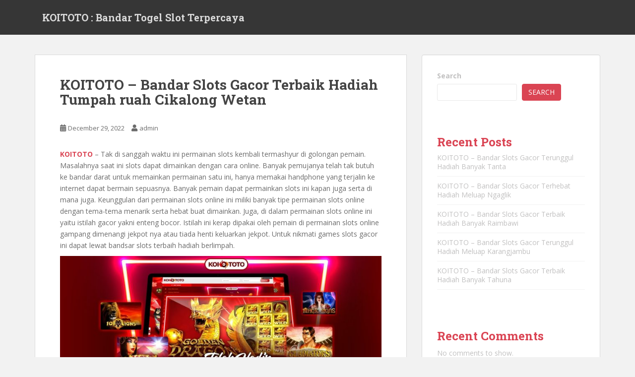

--- FILE ---
content_type: text/html; charset=UTF-8
request_url: https://qwestrecords.com/koitoto-bandar-slots-gacor-terbaik-hadiah-tumpah-ruah-cikalong-wetan/
body_size: 15802
content:
<!doctype html>
<!--[if !IE]>
<html class="no-js non-ie" lang="en-US"> <![endif]-->
<!--[if IE 7 ]>
<html class="no-js ie7" lang="en-US"> <![endif]-->
<!--[if IE 8 ]>
<html class="no-js ie8" lang="en-US"> <![endif]-->
<!--[if IE 9 ]>
<html class="no-js ie9" lang="en-US"> <![endif]-->
<!--[if gt IE 9]><!-->
<html class="no-js" lang="en-US"> <!--<![endif]-->
<head>
<meta charset="UTF-8">
<meta name="viewport" content="width=device-width, initial-scale=1">
<meta name="theme-color" content="">
<link rel="profile" href="https://gmpg.org/xfn/11">

    <style>
        #wpadminbar #wp-admin-bar-p404_free_top_button .ab-icon:before {
            content: "\f103";
            color:red;
            top: 2px;
        }
    </style>
    <meta name='robots' content='index, follow, max-image-preview:large, max-snippet:-1, max-video-preview:-1' />

	<!-- This site is optimized with the Yoast SEO plugin v22.8 - https://yoast.com/wordpress/plugins/seo/ -->
	<title>KOITOTO - Bandar Slots Gacor Terbaik Hadiah Tumpah ruah Cikalong Wetan - KOITOTO : Bandar Togel Slot Terpercaya</title>
	<link rel="canonical" href="https://qwestrecords.com/koitoto-bandar-slots-gacor-terbaik-hadiah-tumpah-ruah-cikalong-wetan/" />
	<meta property="og:locale" content="en_US" />
	<meta property="og:type" content="article" />
	<meta property="og:title" content="KOITOTO - Bandar Slots Gacor Terbaik Hadiah Tumpah ruah Cikalong Wetan - KOITOTO : Bandar Togel Slot Terpercaya" />
	<meta property="og:description" content="KOITOTO &#8211; Tak di sanggah waktu ini permainan slots kembali termashyur di golongan pemain. Masalahnya saat ini slots dapat dimainkan dengan cara online. Banyak pemujanya telah tak butuh ke bandar darat untuk memainkan permainan satu ini, hanya memakai handphone yang terjalin ke internet dapat bermain sepuasnya. Banyak pemain dapat permainkan slots ini kapan juga serta [&hellip;]" />
	<meta property="og:url" content="https://qwestrecords.com/koitoto-bandar-slots-gacor-terbaik-hadiah-tumpah-ruah-cikalong-wetan/" />
	<meta property="og:site_name" content="KOITOTO : Bandar Togel Slot Terpercaya" />
	<meta property="article:published_time" content="2022-12-29T01:56:56+00:00" />
	<meta property="og:image" content="http://qwestrecords.com/wp-content/uploads/2022/12/1-1024x585.jpg" />
	<meta name="author" content="admin" />
	<meta name="twitter:card" content="summary_large_image" />
	<meta name="twitter:label1" content="Written by" />
	<meta name="twitter:data1" content="admin" />
	<meta name="twitter:label2" content="Est. reading time" />
	<meta name="twitter:data2" content="10 minutes" />
	<script type="application/ld+json" class="yoast-schema-graph">{"@context":"https://schema.org","@graph":[{"@type":"WebPage","@id":"https://qwestrecords.com/koitoto-bandar-slots-gacor-terbaik-hadiah-tumpah-ruah-cikalong-wetan/","url":"https://qwestrecords.com/koitoto-bandar-slots-gacor-terbaik-hadiah-tumpah-ruah-cikalong-wetan/","name":"KOITOTO - Bandar Slots Gacor Terbaik Hadiah Tumpah ruah Cikalong Wetan - KOITOTO : Bandar Togel Slot Terpercaya","isPartOf":{"@id":"https://qwestrecords.com/#website"},"primaryImageOfPage":{"@id":"https://qwestrecords.com/koitoto-bandar-slots-gacor-terbaik-hadiah-tumpah-ruah-cikalong-wetan/#primaryimage"},"image":{"@id":"https://qwestrecords.com/koitoto-bandar-slots-gacor-terbaik-hadiah-tumpah-ruah-cikalong-wetan/#primaryimage"},"thumbnailUrl":"http://qwestrecords.com/wp-content/uploads/2022/12/1-1024x585.jpg","datePublished":"2022-12-29T01:56:56+00:00","dateModified":"2022-12-29T01:56:56+00:00","author":{"@id":"https://qwestrecords.com/#/schema/person/018a4df47da452d698a91742455a1c9c"},"breadcrumb":{"@id":"https://qwestrecords.com/koitoto-bandar-slots-gacor-terbaik-hadiah-tumpah-ruah-cikalong-wetan/#breadcrumb"},"inLanguage":"en-US","potentialAction":[{"@type":"ReadAction","target":["https://qwestrecords.com/koitoto-bandar-slots-gacor-terbaik-hadiah-tumpah-ruah-cikalong-wetan/"]}]},{"@type":"ImageObject","inLanguage":"en-US","@id":"https://qwestrecords.com/koitoto-bandar-slots-gacor-terbaik-hadiah-tumpah-ruah-cikalong-wetan/#primaryimage","url":"http://qwestrecords.com/wp-content/uploads/2022/12/1-1024x585.jpg","contentUrl":"http://qwestrecords.com/wp-content/uploads/2022/12/1-1024x585.jpg"},{"@type":"BreadcrumbList","@id":"https://qwestrecords.com/koitoto-bandar-slots-gacor-terbaik-hadiah-tumpah-ruah-cikalong-wetan/#breadcrumb","itemListElement":[{"@type":"ListItem","position":1,"name":"Home","item":"https://qwestrecords.com/"},{"@type":"ListItem","position":2,"name":"KOITOTO &#8211; Bandar Slots Gacor Terbaik Hadiah Tumpah ruah Cikalong Wetan"}]},{"@type":"WebSite","@id":"https://qwestrecords.com/#website","url":"https://qwestrecords.com/","name":"KOITOTO : Bandar Togel Slot Terpercaya","description":"KOITOTO : Bandar Togel Slot Terpercaya","potentialAction":[{"@type":"SearchAction","target":{"@type":"EntryPoint","urlTemplate":"https://qwestrecords.com/?s={search_term_string}"},"query-input":"required name=search_term_string"}],"inLanguage":"en-US"},{"@type":"Person","@id":"https://qwestrecords.com/#/schema/person/018a4df47da452d698a91742455a1c9c","name":"admin","image":{"@type":"ImageObject","inLanguage":"en-US","@id":"https://qwestrecords.com/#/schema/person/image/","url":"https://secure.gravatar.com/avatar/974cc58baa12d120ac54754e3edef5e880760336f1fd1bb6595cb0c6f9aa1380?s=96&d=mm&r=g","contentUrl":"https://secure.gravatar.com/avatar/974cc58baa12d120ac54754e3edef5e880760336f1fd1bb6595cb0c6f9aa1380?s=96&d=mm&r=g","caption":"admin"},"sameAs":["http://qwestrecords.com"],"url":"https://qwestrecords.com/author/admin/"}]}</script>
	<!-- / Yoast SEO plugin. -->


<link rel='dns-prefetch' href='//fonts.googleapis.com' />
<link rel="alternate" type="application/rss+xml" title="KOITOTO : Bandar Togel Slot Terpercaya &raquo; Feed" href="https://qwestrecords.com/feed/" />
<link rel="alternate" type="application/rss+xml" title="KOITOTO : Bandar Togel Slot Terpercaya &raquo; Comments Feed" href="https://qwestrecords.com/comments/feed/" />
<link rel="alternate" type="application/rss+xml" title="KOITOTO : Bandar Togel Slot Terpercaya &raquo; KOITOTO &#8211; Bandar Slots Gacor Terbaik Hadiah Tumpah ruah Cikalong Wetan Comments Feed" href="https://qwestrecords.com/koitoto-bandar-slots-gacor-terbaik-hadiah-tumpah-ruah-cikalong-wetan/feed/" />
<link rel="alternate" title="oEmbed (JSON)" type="application/json+oembed" href="https://qwestrecords.com/wp-json/oembed/1.0/embed?url=https%3A%2F%2Fqwestrecords.com%2Fkoitoto-bandar-slots-gacor-terbaik-hadiah-tumpah-ruah-cikalong-wetan%2F" />
<link rel="alternate" title="oEmbed (XML)" type="text/xml+oembed" href="https://qwestrecords.com/wp-json/oembed/1.0/embed?url=https%3A%2F%2Fqwestrecords.com%2Fkoitoto-bandar-slots-gacor-terbaik-hadiah-tumpah-ruah-cikalong-wetan%2F&#038;format=xml" />
<style id='wp-img-auto-sizes-contain-inline-css' type='text/css'>
img:is([sizes=auto i],[sizes^="auto," i]){contain-intrinsic-size:3000px 1500px}
/*# sourceURL=wp-img-auto-sizes-contain-inline-css */
</style>
<style id='wp-emoji-styles-inline-css' type='text/css'>

	img.wp-smiley, img.emoji {
		display: inline !important;
		border: none !important;
		box-shadow: none !important;
		height: 1em !important;
		width: 1em !important;
		margin: 0 0.07em !important;
		vertical-align: -0.1em !important;
		background: none !important;
		padding: 0 !important;
	}
/*# sourceURL=wp-emoji-styles-inline-css */
</style>
<style id='wp-block-library-inline-css' type='text/css'>
:root{--wp-block-synced-color:#7a00df;--wp-block-synced-color--rgb:122,0,223;--wp-bound-block-color:var(--wp-block-synced-color);--wp-editor-canvas-background:#ddd;--wp-admin-theme-color:#007cba;--wp-admin-theme-color--rgb:0,124,186;--wp-admin-theme-color-darker-10:#006ba1;--wp-admin-theme-color-darker-10--rgb:0,107,160.5;--wp-admin-theme-color-darker-20:#005a87;--wp-admin-theme-color-darker-20--rgb:0,90,135;--wp-admin-border-width-focus:2px}@media (min-resolution:192dpi){:root{--wp-admin-border-width-focus:1.5px}}.wp-element-button{cursor:pointer}:root .has-very-light-gray-background-color{background-color:#eee}:root .has-very-dark-gray-background-color{background-color:#313131}:root .has-very-light-gray-color{color:#eee}:root .has-very-dark-gray-color{color:#313131}:root .has-vivid-green-cyan-to-vivid-cyan-blue-gradient-background{background:linear-gradient(135deg,#00d084,#0693e3)}:root .has-purple-crush-gradient-background{background:linear-gradient(135deg,#34e2e4,#4721fb 50%,#ab1dfe)}:root .has-hazy-dawn-gradient-background{background:linear-gradient(135deg,#faaca8,#dad0ec)}:root .has-subdued-olive-gradient-background{background:linear-gradient(135deg,#fafae1,#67a671)}:root .has-atomic-cream-gradient-background{background:linear-gradient(135deg,#fdd79a,#004a59)}:root .has-nightshade-gradient-background{background:linear-gradient(135deg,#330968,#31cdcf)}:root .has-midnight-gradient-background{background:linear-gradient(135deg,#020381,#2874fc)}:root{--wp--preset--font-size--normal:16px;--wp--preset--font-size--huge:42px}.has-regular-font-size{font-size:1em}.has-larger-font-size{font-size:2.625em}.has-normal-font-size{font-size:var(--wp--preset--font-size--normal)}.has-huge-font-size{font-size:var(--wp--preset--font-size--huge)}.has-text-align-center{text-align:center}.has-text-align-left{text-align:left}.has-text-align-right{text-align:right}.has-fit-text{white-space:nowrap!important}#end-resizable-editor-section{display:none}.aligncenter{clear:both}.items-justified-left{justify-content:flex-start}.items-justified-center{justify-content:center}.items-justified-right{justify-content:flex-end}.items-justified-space-between{justify-content:space-between}.screen-reader-text{border:0;clip-path:inset(50%);height:1px;margin:-1px;overflow:hidden;padding:0;position:absolute;width:1px;word-wrap:normal!important}.screen-reader-text:focus{background-color:#ddd;clip-path:none;color:#444;display:block;font-size:1em;height:auto;left:5px;line-height:normal;padding:15px 23px 14px;text-decoration:none;top:5px;width:auto;z-index:100000}html :where(.has-border-color){border-style:solid}html :where([style*=border-top-color]){border-top-style:solid}html :where([style*=border-right-color]){border-right-style:solid}html :where([style*=border-bottom-color]){border-bottom-style:solid}html :where([style*=border-left-color]){border-left-style:solid}html :where([style*=border-width]){border-style:solid}html :where([style*=border-top-width]){border-top-style:solid}html :where([style*=border-right-width]){border-right-style:solid}html :where([style*=border-bottom-width]){border-bottom-style:solid}html :where([style*=border-left-width]){border-left-style:solid}html :where(img[class*=wp-image-]){height:auto;max-width:100%}:where(figure){margin:0 0 1em}html :where(.is-position-sticky){--wp-admin--admin-bar--position-offset:var(--wp-admin--admin-bar--height,0px)}@media screen and (max-width:600px){html :where(.is-position-sticky){--wp-admin--admin-bar--position-offset:0px}}

/*# sourceURL=wp-block-library-inline-css */
</style><style id='wp-block-archives-inline-css' type='text/css'>
.wp-block-archives{box-sizing:border-box}.wp-block-archives-dropdown label{display:block}
/*# sourceURL=https://qwestrecords.com/wp-includes/blocks/archives/style.min.css */
</style>
<style id='wp-block-categories-inline-css' type='text/css'>
.wp-block-categories{box-sizing:border-box}.wp-block-categories.alignleft{margin-right:2em}.wp-block-categories.alignright{margin-left:2em}.wp-block-categories.wp-block-categories-dropdown.aligncenter{text-align:center}.wp-block-categories .wp-block-categories__label{display:block;width:100%}
/*# sourceURL=https://qwestrecords.com/wp-includes/blocks/categories/style.min.css */
</style>
<style id='wp-block-heading-inline-css' type='text/css'>
h1:where(.wp-block-heading).has-background,h2:where(.wp-block-heading).has-background,h3:where(.wp-block-heading).has-background,h4:where(.wp-block-heading).has-background,h5:where(.wp-block-heading).has-background,h6:where(.wp-block-heading).has-background{padding:1.25em 2.375em}h1.has-text-align-left[style*=writing-mode]:where([style*=vertical-lr]),h1.has-text-align-right[style*=writing-mode]:where([style*=vertical-rl]),h2.has-text-align-left[style*=writing-mode]:where([style*=vertical-lr]),h2.has-text-align-right[style*=writing-mode]:where([style*=vertical-rl]),h3.has-text-align-left[style*=writing-mode]:where([style*=vertical-lr]),h3.has-text-align-right[style*=writing-mode]:where([style*=vertical-rl]),h4.has-text-align-left[style*=writing-mode]:where([style*=vertical-lr]),h4.has-text-align-right[style*=writing-mode]:where([style*=vertical-rl]),h5.has-text-align-left[style*=writing-mode]:where([style*=vertical-lr]),h5.has-text-align-right[style*=writing-mode]:where([style*=vertical-rl]),h6.has-text-align-left[style*=writing-mode]:where([style*=vertical-lr]),h6.has-text-align-right[style*=writing-mode]:where([style*=vertical-rl]){rotate:180deg}
/*# sourceURL=https://qwestrecords.com/wp-includes/blocks/heading/style.min.css */
</style>
<style id='wp-block-latest-comments-inline-css' type='text/css'>
ol.wp-block-latest-comments{box-sizing:border-box;margin-left:0}:where(.wp-block-latest-comments:not([style*=line-height] .wp-block-latest-comments__comment)){line-height:1.1}:where(.wp-block-latest-comments:not([style*=line-height] .wp-block-latest-comments__comment-excerpt p)){line-height:1.8}.has-dates :where(.wp-block-latest-comments:not([style*=line-height])),.has-excerpts :where(.wp-block-latest-comments:not([style*=line-height])){line-height:1.5}.wp-block-latest-comments .wp-block-latest-comments{padding-left:0}.wp-block-latest-comments__comment{list-style:none;margin-bottom:1em}.has-avatars .wp-block-latest-comments__comment{list-style:none;min-height:2.25em}.has-avatars .wp-block-latest-comments__comment .wp-block-latest-comments__comment-excerpt,.has-avatars .wp-block-latest-comments__comment .wp-block-latest-comments__comment-meta{margin-left:3.25em}.wp-block-latest-comments__comment-excerpt p{font-size:.875em;margin:.36em 0 1.4em}.wp-block-latest-comments__comment-date{display:block;font-size:.75em}.wp-block-latest-comments .avatar,.wp-block-latest-comments__comment-avatar{border-radius:1.5em;display:block;float:left;height:2.5em;margin-right:.75em;width:2.5em}.wp-block-latest-comments[class*=-font-size] a,.wp-block-latest-comments[style*=font-size] a{font-size:inherit}
/*# sourceURL=https://qwestrecords.com/wp-includes/blocks/latest-comments/style.min.css */
</style>
<style id='wp-block-latest-posts-inline-css' type='text/css'>
.wp-block-latest-posts{box-sizing:border-box}.wp-block-latest-posts.alignleft{margin-right:2em}.wp-block-latest-posts.alignright{margin-left:2em}.wp-block-latest-posts.wp-block-latest-posts__list{list-style:none}.wp-block-latest-posts.wp-block-latest-posts__list li{clear:both;overflow-wrap:break-word}.wp-block-latest-posts.is-grid{display:flex;flex-wrap:wrap}.wp-block-latest-posts.is-grid li{margin:0 1.25em 1.25em 0;width:100%}@media (min-width:600px){.wp-block-latest-posts.columns-2 li{width:calc(50% - .625em)}.wp-block-latest-posts.columns-2 li:nth-child(2n){margin-right:0}.wp-block-latest-posts.columns-3 li{width:calc(33.33333% - .83333em)}.wp-block-latest-posts.columns-3 li:nth-child(3n){margin-right:0}.wp-block-latest-posts.columns-4 li{width:calc(25% - .9375em)}.wp-block-latest-posts.columns-4 li:nth-child(4n){margin-right:0}.wp-block-latest-posts.columns-5 li{width:calc(20% - 1em)}.wp-block-latest-posts.columns-5 li:nth-child(5n){margin-right:0}.wp-block-latest-posts.columns-6 li{width:calc(16.66667% - 1.04167em)}.wp-block-latest-posts.columns-6 li:nth-child(6n){margin-right:0}}:root :where(.wp-block-latest-posts.is-grid){padding:0}:root :where(.wp-block-latest-posts.wp-block-latest-posts__list){padding-left:0}.wp-block-latest-posts__post-author,.wp-block-latest-posts__post-date{display:block;font-size:.8125em}.wp-block-latest-posts__post-excerpt,.wp-block-latest-posts__post-full-content{margin-bottom:1em;margin-top:.5em}.wp-block-latest-posts__featured-image a{display:inline-block}.wp-block-latest-posts__featured-image img{height:auto;max-width:100%;width:auto}.wp-block-latest-posts__featured-image.alignleft{float:left;margin-right:1em}.wp-block-latest-posts__featured-image.alignright{float:right;margin-left:1em}.wp-block-latest-posts__featured-image.aligncenter{margin-bottom:1em;text-align:center}
/*# sourceURL=https://qwestrecords.com/wp-includes/blocks/latest-posts/style.min.css */
</style>
<style id='wp-block-search-inline-css' type='text/css'>
.wp-block-search__button{margin-left:10px;word-break:normal}.wp-block-search__button.has-icon{line-height:0}.wp-block-search__button svg{height:1.25em;min-height:24px;min-width:24px;width:1.25em;fill:currentColor;vertical-align:text-bottom}:where(.wp-block-search__button){border:1px solid #ccc;padding:6px 10px}.wp-block-search__inside-wrapper{display:flex;flex:auto;flex-wrap:nowrap;max-width:100%}.wp-block-search__label{width:100%}.wp-block-search.wp-block-search__button-only .wp-block-search__button{box-sizing:border-box;display:flex;flex-shrink:0;justify-content:center;margin-left:0;max-width:100%}.wp-block-search.wp-block-search__button-only .wp-block-search__inside-wrapper{min-width:0!important;transition-property:width}.wp-block-search.wp-block-search__button-only .wp-block-search__input{flex-basis:100%;transition-duration:.3s}.wp-block-search.wp-block-search__button-only.wp-block-search__searchfield-hidden,.wp-block-search.wp-block-search__button-only.wp-block-search__searchfield-hidden .wp-block-search__inside-wrapper{overflow:hidden}.wp-block-search.wp-block-search__button-only.wp-block-search__searchfield-hidden .wp-block-search__input{border-left-width:0!important;border-right-width:0!important;flex-basis:0;flex-grow:0;margin:0;min-width:0!important;padding-left:0!important;padding-right:0!important;width:0!important}:where(.wp-block-search__input){appearance:none;border:1px solid #949494;flex-grow:1;font-family:inherit;font-size:inherit;font-style:inherit;font-weight:inherit;letter-spacing:inherit;line-height:inherit;margin-left:0;margin-right:0;min-width:3rem;padding:8px;text-decoration:unset!important;text-transform:inherit}:where(.wp-block-search__button-inside .wp-block-search__inside-wrapper){background-color:#fff;border:1px solid #949494;box-sizing:border-box;padding:4px}:where(.wp-block-search__button-inside .wp-block-search__inside-wrapper) .wp-block-search__input{border:none;border-radius:0;padding:0 4px}:where(.wp-block-search__button-inside .wp-block-search__inside-wrapper) .wp-block-search__input:focus{outline:none}:where(.wp-block-search__button-inside .wp-block-search__inside-wrapper) :where(.wp-block-search__button){padding:4px 8px}.wp-block-search.aligncenter .wp-block-search__inside-wrapper{margin:auto}.wp-block[data-align=right] .wp-block-search.wp-block-search__button-only .wp-block-search__inside-wrapper{float:right}
/*# sourceURL=https://qwestrecords.com/wp-includes/blocks/search/style.min.css */
</style>
<style id='wp-block-group-inline-css' type='text/css'>
.wp-block-group{box-sizing:border-box}:where(.wp-block-group.wp-block-group-is-layout-constrained){position:relative}
/*# sourceURL=https://qwestrecords.com/wp-includes/blocks/group/style.min.css */
</style>
<style id='global-styles-inline-css' type='text/css'>
:root{--wp--preset--aspect-ratio--square: 1;--wp--preset--aspect-ratio--4-3: 4/3;--wp--preset--aspect-ratio--3-4: 3/4;--wp--preset--aspect-ratio--3-2: 3/2;--wp--preset--aspect-ratio--2-3: 2/3;--wp--preset--aspect-ratio--16-9: 16/9;--wp--preset--aspect-ratio--9-16: 9/16;--wp--preset--color--black: #000000;--wp--preset--color--cyan-bluish-gray: #abb8c3;--wp--preset--color--white: #ffffff;--wp--preset--color--pale-pink: #f78da7;--wp--preset--color--vivid-red: #cf2e2e;--wp--preset--color--luminous-vivid-orange: #ff6900;--wp--preset--color--luminous-vivid-amber: #fcb900;--wp--preset--color--light-green-cyan: #7bdcb5;--wp--preset--color--vivid-green-cyan: #00d084;--wp--preset--color--pale-cyan-blue: #8ed1fc;--wp--preset--color--vivid-cyan-blue: #0693e3;--wp--preset--color--vivid-purple: #9b51e0;--wp--preset--gradient--vivid-cyan-blue-to-vivid-purple: linear-gradient(135deg,rgb(6,147,227) 0%,rgb(155,81,224) 100%);--wp--preset--gradient--light-green-cyan-to-vivid-green-cyan: linear-gradient(135deg,rgb(122,220,180) 0%,rgb(0,208,130) 100%);--wp--preset--gradient--luminous-vivid-amber-to-luminous-vivid-orange: linear-gradient(135deg,rgb(252,185,0) 0%,rgb(255,105,0) 100%);--wp--preset--gradient--luminous-vivid-orange-to-vivid-red: linear-gradient(135deg,rgb(255,105,0) 0%,rgb(207,46,46) 100%);--wp--preset--gradient--very-light-gray-to-cyan-bluish-gray: linear-gradient(135deg,rgb(238,238,238) 0%,rgb(169,184,195) 100%);--wp--preset--gradient--cool-to-warm-spectrum: linear-gradient(135deg,rgb(74,234,220) 0%,rgb(151,120,209) 20%,rgb(207,42,186) 40%,rgb(238,44,130) 60%,rgb(251,105,98) 80%,rgb(254,248,76) 100%);--wp--preset--gradient--blush-light-purple: linear-gradient(135deg,rgb(255,206,236) 0%,rgb(152,150,240) 100%);--wp--preset--gradient--blush-bordeaux: linear-gradient(135deg,rgb(254,205,165) 0%,rgb(254,45,45) 50%,rgb(107,0,62) 100%);--wp--preset--gradient--luminous-dusk: linear-gradient(135deg,rgb(255,203,112) 0%,rgb(199,81,192) 50%,rgb(65,88,208) 100%);--wp--preset--gradient--pale-ocean: linear-gradient(135deg,rgb(255,245,203) 0%,rgb(182,227,212) 50%,rgb(51,167,181) 100%);--wp--preset--gradient--electric-grass: linear-gradient(135deg,rgb(202,248,128) 0%,rgb(113,206,126) 100%);--wp--preset--gradient--midnight: linear-gradient(135deg,rgb(2,3,129) 0%,rgb(40,116,252) 100%);--wp--preset--font-size--small: 13px;--wp--preset--font-size--medium: 20px;--wp--preset--font-size--large: 36px;--wp--preset--font-size--x-large: 42px;--wp--preset--spacing--20: 0.44rem;--wp--preset--spacing--30: 0.67rem;--wp--preset--spacing--40: 1rem;--wp--preset--spacing--50: 1.5rem;--wp--preset--spacing--60: 2.25rem;--wp--preset--spacing--70: 3.38rem;--wp--preset--spacing--80: 5.06rem;--wp--preset--shadow--natural: 6px 6px 9px rgba(0, 0, 0, 0.2);--wp--preset--shadow--deep: 12px 12px 50px rgba(0, 0, 0, 0.4);--wp--preset--shadow--sharp: 6px 6px 0px rgba(0, 0, 0, 0.2);--wp--preset--shadow--outlined: 6px 6px 0px -3px rgb(255, 255, 255), 6px 6px rgb(0, 0, 0);--wp--preset--shadow--crisp: 6px 6px 0px rgb(0, 0, 0);}:where(.is-layout-flex){gap: 0.5em;}:where(.is-layout-grid){gap: 0.5em;}body .is-layout-flex{display: flex;}.is-layout-flex{flex-wrap: wrap;align-items: center;}.is-layout-flex > :is(*, div){margin: 0;}body .is-layout-grid{display: grid;}.is-layout-grid > :is(*, div){margin: 0;}:where(.wp-block-columns.is-layout-flex){gap: 2em;}:where(.wp-block-columns.is-layout-grid){gap: 2em;}:where(.wp-block-post-template.is-layout-flex){gap: 1.25em;}:where(.wp-block-post-template.is-layout-grid){gap: 1.25em;}.has-black-color{color: var(--wp--preset--color--black) !important;}.has-cyan-bluish-gray-color{color: var(--wp--preset--color--cyan-bluish-gray) !important;}.has-white-color{color: var(--wp--preset--color--white) !important;}.has-pale-pink-color{color: var(--wp--preset--color--pale-pink) !important;}.has-vivid-red-color{color: var(--wp--preset--color--vivid-red) !important;}.has-luminous-vivid-orange-color{color: var(--wp--preset--color--luminous-vivid-orange) !important;}.has-luminous-vivid-amber-color{color: var(--wp--preset--color--luminous-vivid-amber) !important;}.has-light-green-cyan-color{color: var(--wp--preset--color--light-green-cyan) !important;}.has-vivid-green-cyan-color{color: var(--wp--preset--color--vivid-green-cyan) !important;}.has-pale-cyan-blue-color{color: var(--wp--preset--color--pale-cyan-blue) !important;}.has-vivid-cyan-blue-color{color: var(--wp--preset--color--vivid-cyan-blue) !important;}.has-vivid-purple-color{color: var(--wp--preset--color--vivid-purple) !important;}.has-black-background-color{background-color: var(--wp--preset--color--black) !important;}.has-cyan-bluish-gray-background-color{background-color: var(--wp--preset--color--cyan-bluish-gray) !important;}.has-white-background-color{background-color: var(--wp--preset--color--white) !important;}.has-pale-pink-background-color{background-color: var(--wp--preset--color--pale-pink) !important;}.has-vivid-red-background-color{background-color: var(--wp--preset--color--vivid-red) !important;}.has-luminous-vivid-orange-background-color{background-color: var(--wp--preset--color--luminous-vivid-orange) !important;}.has-luminous-vivid-amber-background-color{background-color: var(--wp--preset--color--luminous-vivid-amber) !important;}.has-light-green-cyan-background-color{background-color: var(--wp--preset--color--light-green-cyan) !important;}.has-vivid-green-cyan-background-color{background-color: var(--wp--preset--color--vivid-green-cyan) !important;}.has-pale-cyan-blue-background-color{background-color: var(--wp--preset--color--pale-cyan-blue) !important;}.has-vivid-cyan-blue-background-color{background-color: var(--wp--preset--color--vivid-cyan-blue) !important;}.has-vivid-purple-background-color{background-color: var(--wp--preset--color--vivid-purple) !important;}.has-black-border-color{border-color: var(--wp--preset--color--black) !important;}.has-cyan-bluish-gray-border-color{border-color: var(--wp--preset--color--cyan-bluish-gray) !important;}.has-white-border-color{border-color: var(--wp--preset--color--white) !important;}.has-pale-pink-border-color{border-color: var(--wp--preset--color--pale-pink) !important;}.has-vivid-red-border-color{border-color: var(--wp--preset--color--vivid-red) !important;}.has-luminous-vivid-orange-border-color{border-color: var(--wp--preset--color--luminous-vivid-orange) !important;}.has-luminous-vivid-amber-border-color{border-color: var(--wp--preset--color--luminous-vivid-amber) !important;}.has-light-green-cyan-border-color{border-color: var(--wp--preset--color--light-green-cyan) !important;}.has-vivid-green-cyan-border-color{border-color: var(--wp--preset--color--vivid-green-cyan) !important;}.has-pale-cyan-blue-border-color{border-color: var(--wp--preset--color--pale-cyan-blue) !important;}.has-vivid-cyan-blue-border-color{border-color: var(--wp--preset--color--vivid-cyan-blue) !important;}.has-vivid-purple-border-color{border-color: var(--wp--preset--color--vivid-purple) !important;}.has-vivid-cyan-blue-to-vivid-purple-gradient-background{background: var(--wp--preset--gradient--vivid-cyan-blue-to-vivid-purple) !important;}.has-light-green-cyan-to-vivid-green-cyan-gradient-background{background: var(--wp--preset--gradient--light-green-cyan-to-vivid-green-cyan) !important;}.has-luminous-vivid-amber-to-luminous-vivid-orange-gradient-background{background: var(--wp--preset--gradient--luminous-vivid-amber-to-luminous-vivid-orange) !important;}.has-luminous-vivid-orange-to-vivid-red-gradient-background{background: var(--wp--preset--gradient--luminous-vivid-orange-to-vivid-red) !important;}.has-very-light-gray-to-cyan-bluish-gray-gradient-background{background: var(--wp--preset--gradient--very-light-gray-to-cyan-bluish-gray) !important;}.has-cool-to-warm-spectrum-gradient-background{background: var(--wp--preset--gradient--cool-to-warm-spectrum) !important;}.has-blush-light-purple-gradient-background{background: var(--wp--preset--gradient--blush-light-purple) !important;}.has-blush-bordeaux-gradient-background{background: var(--wp--preset--gradient--blush-bordeaux) !important;}.has-luminous-dusk-gradient-background{background: var(--wp--preset--gradient--luminous-dusk) !important;}.has-pale-ocean-gradient-background{background: var(--wp--preset--gradient--pale-ocean) !important;}.has-electric-grass-gradient-background{background: var(--wp--preset--gradient--electric-grass) !important;}.has-midnight-gradient-background{background: var(--wp--preset--gradient--midnight) !important;}.has-small-font-size{font-size: var(--wp--preset--font-size--small) !important;}.has-medium-font-size{font-size: var(--wp--preset--font-size--medium) !important;}.has-large-font-size{font-size: var(--wp--preset--font-size--large) !important;}.has-x-large-font-size{font-size: var(--wp--preset--font-size--x-large) !important;}
/*# sourceURL=global-styles-inline-css */
</style>

<style id='classic-theme-styles-inline-css' type='text/css'>
/*! This file is auto-generated */
.wp-block-button__link{color:#fff;background-color:#32373c;border-radius:9999px;box-shadow:none;text-decoration:none;padding:calc(.667em + 2px) calc(1.333em + 2px);font-size:1.125em}.wp-block-file__button{background:#32373c;color:#fff;text-decoration:none}
/*# sourceURL=/wp-includes/css/classic-themes.min.css */
</style>
<link rel='stylesheet' id='sparkling-bootstrap-css' href='https://qwestrecords.com/wp-content/themes/sparkling/assets/css/bootstrap.min.css?ver=6.9' type='text/css' media='all' />
<link rel='stylesheet' id='sparkling-icons-css' href='https://qwestrecords.com/wp-content/themes/sparkling/assets/css/fontawesome-all.min.css?ver=5.1.1.' type='text/css' media='all' />
<link rel='stylesheet' id='sparkling-fonts-css' href='//fonts.googleapis.com/css?family=Open+Sans%3A400italic%2C400%2C600%2C700%7CRoboto+Slab%3A400%2C300%2C700&#038;ver=6.9' type='text/css' media='all' />
<link rel='stylesheet' id='sparkling-style-css' href='https://qwestrecords.com/wp-content/themes/sparkling/style.css?ver=2.4.2' type='text/css' media='all' />
<script type="text/javascript" src="https://qwestrecords.com/wp-includes/js/jquery/jquery.min.js?ver=3.7.1" id="jquery-core-js"></script>
<script type="text/javascript" src="https://qwestrecords.com/wp-includes/js/jquery/jquery-migrate.min.js?ver=3.4.1" id="jquery-migrate-js"></script>
<script type="text/javascript" src="https://qwestrecords.com/wp-content/themes/sparkling/assets/js/vendor/bootstrap.min.js?ver=6.9" id="sparkling-bootstrapjs-js"></script>
<script type="text/javascript" src="https://qwestrecords.com/wp-content/themes/sparkling/assets/js/functions.js?ver=20180503" id="sparkling-functions-js"></script>
<link rel="https://api.w.org/" href="https://qwestrecords.com/wp-json/" /><link rel="alternate" title="JSON" type="application/json" href="https://qwestrecords.com/wp-json/wp/v2/posts/516" /><link rel="EditURI" type="application/rsd+xml" title="RSD" href="https://qwestrecords.com/xmlrpc.php?rsd" />
<meta name="generator" content="WordPress 6.9" />
<link rel='shortlink' href='https://qwestrecords.com/?p=516' />
<style type="text/css"></style><link rel="pingback" href="https://qwestrecords.com/xmlrpc.php">		<style type="text/css">
				.navbar > .container .navbar-brand {
			color: #dadada;
		}
		</style>
	<link rel="icon" href="https://qwestrecords.com/wp-content/uploads/2022/12/cropped-Thor-Fix-Nya-32x32.png" sizes="32x32" />
<link rel="icon" href="https://qwestrecords.com/wp-content/uploads/2022/12/cropped-Thor-Fix-Nya-192x192.png" sizes="192x192" />
<link rel="apple-touch-icon" href="https://qwestrecords.com/wp-content/uploads/2022/12/cropped-Thor-Fix-Nya-180x180.png" />
<meta name="msapplication-TileImage" content="https://qwestrecords.com/wp-content/uploads/2022/12/cropped-Thor-Fix-Nya-270x270.png" />

</head>

<body class="wp-singular post-template-default single single-post postid-516 single-format-standard wp-theme-sparkling">
	<a class="sr-only sr-only-focusable" href="#content">Skip to main content</a>
<div id="page" class="hfeed site">

	<header id="masthead" class="site-header" role="banner">
		<nav class="navbar navbar-default
		" role="navigation">
			<div class="container">
				<div class="row">
					<div class="site-navigation-inner col-sm-12">
						<div class="navbar-header">


														<div id="logo">
															<p class="site-name">																		<a class="navbar-brand" href="https://qwestrecords.com/" title="KOITOTO : Bandar Togel Slot Terpercaya" rel="home">KOITOTO : Bandar Togel Slot Terpercaya</a>
																</p>																													</div><!-- end of #logo -->

							<button type="button" class="btn navbar-toggle" data-toggle="collapse" data-target=".navbar-ex1-collapse">
								<span class="sr-only">Toggle navigation</span>
								<span class="icon-bar"></span>
								<span class="icon-bar"></span>
								<span class="icon-bar"></span>
							</button>
						</div>



						


					</div>
				</div>
			</div>
		</nav><!-- .site-navigation -->
	</header><!-- #masthead -->

	<div id="content" class="site-content">

		<div class="top-section">
								</div>

		<div class="container main-content-area">
						<div class="row side-pull-left">
				<div class="main-content-inner col-sm-12 col-md-8">

	<div id="primary" class="content-area">
		<main id="main" class="site-main" role="main">

		<article id="post-516" class="post-516 post type-post status-publish format-standard hentry">
		<div class="post-inner-content">
		<header class="entry-header page-header">

			<h1 class="entry-title ">KOITOTO &#8211; Bandar Slots Gacor Terbaik Hadiah Tumpah ruah Cikalong Wetan</h1>

			<div class="entry-meta">
				<span class="posted-on"><i class="fa fa-calendar-alt"></i> <a href="https://qwestrecords.com/koitoto-bandar-slots-gacor-terbaik-hadiah-tumpah-ruah-cikalong-wetan/" rel="bookmark"><time class="entry-date published" datetime="2022-12-29T08:56:56+07:00">December 29, 2022</time><time class="updated" datetime="2022-12-29T08:56:56+07:00">December 29, 2022</time></a></span><span class="byline"> <i class="fa fa-user"></i> <span class="author vcard"><a class="url fn n" href="https://qwestrecords.com/author/admin/">admin</a></span></span>
								
			</div><!-- .entry-meta -->
		</header><!-- .entry-header -->

		<div class="entry-content">
			<p><strong><a href="https://qwestrecords.com/">KOITOTO</a></strong> &#8211; Tak di sanggah waktu ini permainan slots kembali termashyur di golongan pemain. Masalahnya saat ini slots dapat dimainkan dengan cara online. Banyak pemujanya telah tak butuh ke bandar darat untuk memainkan permainan satu ini, hanya memakai handphone yang terjalin ke internet dapat bermain sepuasnya. Banyak pemain dapat permainkan slots ini kapan juga serta di mana juga. Keunggulan dari permainan slots online ini miliki banyak tipe permainan slots online dengan tema-tema menarik serta hebat buat dimainkan. Juga, di dalam permainan slots online ini yaitu istilah gacor yakni enteng bocor. Istilah ini kerap dipakai oleh pemain di permainan slots online gampang dimenangi jekpot nya atau tiada henti keluarkan jekpot. Untuk nikmati games slots gacor ini dapat lewat bandsar slots terbaih hadiah berlimpah.</p>
<p><img fetchpriority="high" decoding="async" class="aligncenter wp-image-10 size-large" src="https://qwestrecords.com/wp-content/uploads/2022/12/1-1024x585.jpg" alt="KOITOTO" width="648" height="370" srcset="https://qwestrecords.com/wp-content/uploads/2022/12/1-1024x585.jpg 1024w, https://qwestrecords.com/wp-content/uploads/2022/12/1-300x171.jpg 300w, https://qwestrecords.com/wp-content/uploads/2022/12/1-768x439.jpg 768w, https://qwestrecords.com/wp-content/uploads/2022/12/1-1536x878.jpg 1536w, https://qwestrecords.com/wp-content/uploads/2022/12/1.jpg 1680w" sizes="(max-width: 648px) 100vw, 648px" /></p>
<p>Tersedianya internet jadikan segalanya bertambah simpel dan efektif, perihal ini juga punya pengaruh dalam permainan slots yang bisa di akses lewat cara online. Beberapa pecintanya lantas dapat memainkan slots ini secara ringkas. Sampai, di permainan slots online ini terus banyak surprise buat pemainnya. Surprise itu memberi begitu banyak keuntungan pada pemain, seperti ada slots gacor itu. Masalahnya slots ini diketahui jadi permainan yang memercayakan peruntungan dalam permainanya. Karena itu, kemenangan di permainan slots ini susah sekali diramalkan. Perputaran dalam permaina slots ini sangat kencang sekali. Hingga, tidak ada teknik mutlak sebetulnya untuk menangi permainan slots ini. Tapi, trik terpilih buat menangi permainan slots ini lebih gampang dengan permainkan slots gacor.</p>
<p>Slots gacor ini yakni permainan yang miliki rtp tinggi. Rtp ini merupakan alat ukur permainan slots itu ringan dimenangi atau susah. Apabila jumlah rtp nya tinggi kesempatan untuk peroleh kemenangan juga semakin lebih ringan. Kadang-kadang jumlah rtp yang dipunyai oleh permainan slots ini kerap beralih-alih. Karenanya, pemain juga selalu harus yakini jika permainan slots yang diputuskannya ini selalu konstan rtp nya, bertambah tinggi jumlah rtp nya bertambah bagus. Tidaklah heran, kalau terus ada mendapati bocoran slots gacor yang disiapkan oleh bandar slots online. Lantaran, memang slots gacor ini kadangkala terus berbeda-beda. Karenanya, buat peroleh data lebih tepat berkenaan games slots gacor ini dapat lewat bandar slots gacor terpilih.</p>
<p>Bandar slots gacor terbaik ialah tempat untuk bermain slots online yang terus siapkan sejumlah game slots gacor terbaik. Bahkan juga, info terkait slots gacor nya itu terus tepat dan cepat  di berikan di member-nya. Jadi, tiap-tiap anggota lantas selalu punya kesempatan permainkan slots gacor itu. Maka dari itu, peluang buat peroleh kemenanangan jekpot juga menjadi bertambah gampang. Slots gacor ini betul-betul memberi keuntungan banyak pemainnya. Bandar slots ini lantas tidak cuma sediakan permainan slots gacor saja tetapi udah persiapkan pula sarana terpilih untuk seluruhnya pesertanya agar bisa main lancar.</p>
<p>Keamanan pemain dalam permainkan slots online dari service yang dikasihkan oleh bandar slots nya. Bandar slots gacor terpilih ini selalu terus mementingkan kepuasan anggotanya dengan memberinya pelayanan terbaik. Pelayanan terhebat sangat efisien yang membuat pemain berasa nyaman yaitu dengan memberi sarana komplet buat membantu banyak fans slots ini buat memainkan slots online tanpa kendala. Layanan komplet ini lantas bisa dibuktikan sanggup berikan perform terbaik pemain dalam permainkan slots online ini. Maka, bakal tanpa henti senang permainkan slots online di bandar itu.\</p>
<h2>Sarana Terunggul Bandar Slots Gacor Hadiah Tumpah ruah</h2>
<p>Bandar slots gacor terpilih terus-menerus selalu menyiapkan sarana terbaik untuk semuanya anggotanya. Maksudnya untuk mencuri perhatian beberapa pemain buat memainkan slots online di bandar itu. Tetapi, ada layanan ini perlihatkan dapat menaikkan rasa yakin diri pemain dalam permainkan slots online. Karenanya pemain bisa ditolong dengan layanan itu untuk memainkan slots online secara lancar. Diluar itu, peluang buat temukan kemenangan juga lebih ringan  diperoleh.</p>
<p>Karenanya pemain dapat makin focus kembali dalam permainkan slots online ini di barengi dengan sarana komplet itu. Sarana komplet ini memberi ketenteraman dan keluasaan pemain untuk memainkan slots online.<br />
Dapat diasumsikan kalau di dalam bandar slots itu tak ada sarana terunggul kemungkinan untuk memainkan slots gacor ini tambah lebih menjenuhkan. Karena itu, bandar slots gacor terunggul ini udah persiapkan layanan terbaik untuk semuanya pesertanya salah satunya :<br />
• Fitur live chat<br />
Beberapa pemain pemula masih sangat pemula dalam mendalami permainan slots online. Umumnya, pemain pemula akan cari sangat banyak info terkait slots online seperti dari internet lewat artikel. Tetapi, perihal sangat umum dikerjakan oleh pemain pemula dalam mendapat info tentang permainan slots ini yaitu kerap ajukan pertanyaan di layanan konsumen karena lebih ringan dan efektif. Untuk mengontak layanan konsumen ini pastinya perlu wadah yang menjadi mediatornya. Jadi, wadah penyambung dengan layanan konsumen ini ialah feature live chat yang selalu online pula waktu 24 jam nonstop.<br />
Lewat feature live chat ini pemain dapat ajukan pertanyaan, rintihan, minta anjuran, verifikasi deposit, register dan masih ada banyak kembali. Tidak cuma spek live chat saja yang disajikan namun ada social media pun yang telah disediakan seperti facebook, whatsapp, dan ada banyak kembali.</p>
<p>• Metode bisnis komplet<br />
Di permainan slots online tiap pemain di haruskan untuk isi deposit terlebih dulu buat mulai permainan slots online. Kedepannya pemain dapat memainkan slots online itu sampai temukan kemenangan serta keuntungan banyak. Untuk nikmati keuntungan itu, pemain bisa lakukan proses withdraw yakni penarikan dana hasil dari kemenangan. Ingat deposit dan withdraw ini sangat perlu sekali dikerjakan, bandar slots gacor ini juga udah persiapkan teknik negosiasi komplet lewat bank lokal komplet, dompet digital atau e-wallet serta deposit lewat pulsa. Lewat langkah bisnis komplet ini bisa mengerjakan transaksi bisnis dengan aman.</p>
<p>• Tampilan grafis menarik<br />
Pelayanan main slots online tidak menarik saat penampilan gameplay nya tidak menarik. Jadi, buat peroleh kesan-kesan main membahagiakan dan memberi keuntungan, bandar slots online gacor ini juga memberinya penampilan grafis pada permainan play 3d. Disamping memberi dampak nyaman, akan tetapi pemanfaatan spek ini juga dipercaya dapat bikin pemain dapat memperoleh pengalaman bermain sengit. Anda tidak ringan jenuh bermain walaupun dalam periode waktu lumayan lama. Semua paduan dari monitor, audio terang serta ada banyak kembali dapat berikan permainan slots mengesankan.</p>
<p>• Link pilihan online<br />
Menyiapkan permainan slots online di indonesia tentu saja amat terdapat resiko, karena permainan slots ini terhitung perjudian online yang paling dilarang di indonesia. Apa saja tipe permainan yang terkait dengan judi udah dirapikan dalam undang-undang untuk ilegal dimainkan di negara indonesia ini. Karena itu, dapat sangat banyak resiko yang hendak dirasa pada bandar slots online ini semacam penyetopan kepada situs terpentingnya. Ingat itu semua bandar slots gacor terpilih ini pastinya udah memikir itu semua pada penyetopan itu. Bandar slots ini udah persiapkan link preferensi online yang menjadi back up situs bila berlangsung penutupan. Berarti, pemain masih dapat memainkan slots online secara nyaman di bandar itu gunakan link pilihan itu walau situs pentingnya di blokir. Link pilihan ini jadi cadangan apabila setiap saat situs inti mengenyam penutupan.<br />
Pelbagai ragam sarana di atas dapat secara mudah anda rasakan di bandar slots gacor terunggul. Oleh karena ada sarana komplet ini tiap-tiap pemain juga bisa memainkan slots online secara lancar serta aman. Banyak pemain bisa juga nikmati games slots online hebat yang gampang dimenangi. Untuk memainkan slots gacor ini anda lantas mesti kenali lebih dahulu provider slots gacor nya.</p>
<h2>Referensi Provider Bandar Slots Gacor Terunggul Hadiah Berlimpah</h2>
<p>Kemunculan beberapa ragam type permainan slots online yang dapat secara gampang anda dapatkan yakni tidak lepas dari provider slots online yang selalu membikin sejumlah game slots menarik dahsyat untuk dipermainkan. Untuk memainkan slots gacor ini juga pastinya pemain juga harus menunjuk provider slots mana-mana yang selalu siapkan slots gacor. Bandar slots gacor terpilih hadiah meluap ini terus-menerus akan tetap memberinya bocoran info terkait provider slots gacor. Di mana, provider slots gacor itu selalu persiapkan banyak beberapa game slots gacor. Karenanya, beberapa pemain yang ingin menangi jekpot lebih bisa cepat juga akan tambah simpel.<br />
Dari sebegitu banyak provider slots online yang ada waktu ini belum dapat dijelaskan gacor seluruhnya. Ada sekian banyak provider slots gacor yang siapkan beberapa game slots gacor dan simpel menang. Karena itu, ini rujukan provider slots gacor sebagaimana berikut :</p>
<p>• Slot playtech<br />
Slots playtech ialah provider slots online yang mendatangkan permainan slots online komplet dengan diagram permainan menarik dan bagus. Tiap macam games slots dari playtech ini juga kerap gacor. Karena itu, pemain lantas akan tambah ringan temukan jekpot berlimpah. Slots playtech ini lantas banyak dimainkan oleh pemain golongan muda.</p>
<p>• Slot pragmatic play<br />
Pragmatic play merupakan provider slots terpopuler di golongan pemain. Seluruh permainan slots yan disajikan oleh provider slots ini mempunyai diagram bagus, maka dari itu permainan slots nya lantas heboh buat dipermainkan. Games slots yang disiapkan lantas selalu gacor. Beberapa pemain lantas mempunyai peluang gapai jekpot tumpah ruah. Ini yang membuat pemain amat terbujuk buat memainkan slots pragmatic play ini.</p>
<p>• Slot joker123<br />
Joker123 yakni provider slots online yang miliki jenis permainan slots dengan tema-tema menarik serta diagram bagus. Joker123 ini juga terus persiapkan slots gacor. Seluruh pemain bisa juga peroleh kemenangan lebih gampang dalam provider slots satu ini. Lantaran, rtp tiap-tiap permainan nya selalu tinggi.</p>
<p>• Slot pg soft<br />
Pg soft yaitu provider slots online yang punya jekpot besar juga. Provider slots ini sediakan beberapa game slots terunggul yang dapat melipur dan beri keuntungan pemain. Penampakan permainan slots ini yang disajikan nya lantas sangat atraktif serta ada spek bonus yang beri keuntungan. Terkecuali itu, pemain pula punya peluang buat temukan jekpot besar.</p>
<p>• Slot microgaming<br />
Microgaming termaksud provider slots sangat hits di golongan pemain. Tiap-tiap permainan slots dari provider slots ini terus miliki rtp tinggi. Jadi, permainan slots nya juga begitu simpel untuk dimenangi. Tiap-tiap games slots yang disiapkan oleh microgaming ini gacor.</p>
<p>• Slot online cq9<br />
Slots cq9 merupakan provider slots yang siapkan permainan slots online dengan jekpot besar. Metode rng dalam permaina slotnya juga besar. Karena itu, games slots yang dipunyai oleh provider slots ini simpel dimenangi. Cq9 miliki beberapa ratus permainan slots online dahsyat dan memberikan keuntungan.<br />
Rujukan provider slots gacor itu jadi bisa rujukan untuk pemain yang pengin memainkan slots gacor secara mudah. Tiap-tiap pemain mesti tahu provider slots gacor nya telebih dulu supaya dapat nikmati sejumlah game slots gacor. Bandar slots gacor terunggul ini juga udah menyediakan provider slots gacor itu. Karenanya, banyak anggotanya dapat secara mudah memastikan type provider slots mana yang bisa dimainkan.</p>
<h2>Hadiah Berlimpah Dari Bandar Slots Gacor Terunggul</h2>
<p>Arah pemain masuk ke permainan slots online ini hanya cuma mau peroleh keuntungan yang banyak. Karena di dalam permainan slots online ini menjajakan keuntungan banyak berbentuk jekpot itu. Hal ini yang membuat pemain tergoda untuk masuk ke permainan slots online. Rata-rata pemain tentu saja tidak akan alami rugi saat permainkan slots online ini. Bandar slots gacor ini telah persiapkan hadiah meluap yang dapat diperoleh oleh pemain secara mudah. Buat peroleh hadiah tumpah ruah ini pemain mesti tahu apa banyak itu sebagai kisah kedepannya untuk temukan hadiah berlimpah ini. Sebab itu, ini hadiah limpahan dari bandar slots online gacor seperti berikut :</p>
<p>• Jackpot<br />
Jekpot yakni kemenangan besar yang berada di permainan slots online. Siapa saja pemain yang sukses peroleh jekpot ini bakal memperoleh hadiah besar. Untuk peroleh jekpot ini memanglah tidak segampang yang di renungkan. Di mana, permainan slots ini benar-benar mempercayakan peruntungan. Akan tetapi adanya slots gacor ini peluang buat peroleh jekpot ini lebih gampang. Rata-rata slots gacor ini punya rtp tinggi. Lebih tinggi jumlah rtp nya lebih besar kemungkinan untuk peroleh kemenangan.</p>
<p>• Promo bonus berlimpah<br />
Bandar slots gacor  tidak cuma menyiapkan hadiah dari kemenangan saja, akan tetapi udah ada promosi bonus banyak yang dapat didapat oleh pemain secara gampang. Promosi bonus ini benar-benar beri keuntungan pemain karena jadi tambahan keuntungan untuk pemain. Buat pemain yang berhasih capai bonus promosi ini dan kemenangan jekpot tentu dapat gapai pendapatan tinggi dari permainan slots itu. Berikut ini beberapa macam bonus promosi yang bisa dirasa oleh pemain yakni :</p>
<p> Bonus new anggota yaitu bonus yang dikasihkan pada peserta baru. Bonus ini sebagai bonus selamat tiba yang dikasihkan oleh bandar slots itu dan menjadi animo pun lantaran mau tergabung pada bandar itu.<br />
 Bonus referal ialah bonus didapat dari code referal yang sukses mendapati anggota baru. Bonus referal ini termaksud bonus yang ringan buat didapat.<br />
 Cashback sebagai keuntungan yang paling diidamkan oleh pemain. Cuman pemain mujur saja yang dapat peroleh cashback ini.</p>
<p>• Free spin<br />
Free spin ialah spek yang ada pada permainan slots online, free spin ini berikan perputaran gratis di pemain slots online. Feature ini benar-benar beri keuntungan pemain lantaran bisa memberinya kesempatan pada pemain buat peroleh jekpot.</p>
<p>Bandar slots gacor terhebat udah persiapkan hadiah banyak yang dapat didapat oleh pemain secara gampang. Hadiah-hadiah itu telah ditulis sebelumnya. Dengan mendapat hadiah ini seluruh pemain bakal berasa bahagia permainkan slots online gacor ini.</p>
					</div><!-- .entry-content -->

		<footer class="entry-meta">

			
		</footer><!-- .entry-meta -->
	</div>

	
</article><!-- #post-## -->

<div id="comments" class="comments-area">

		<div id="respond" class="comment-respond">
		<h3 id="reply-title" class="comment-reply-title">Leave a Reply <small><a rel="nofollow" id="cancel-comment-reply-link" href="/koitoto-bandar-slots-gacor-terbaik-hadiah-tumpah-ruah-cikalong-wetan/#respond" style="display:none;">Cancel reply</a></small></h3><form action="https://qwestrecords.com/wp-comments-post.php" method="post" id="commentform" class="comment-form"><p class="comment-notes"><span id="email-notes">Your email address will not be published.</span> <span class="required-field-message">Required fields are marked <span class="required">*</span></span></p><p class="comment-form-comment"><label for="comment">Comment <span class="required">*</span></label> <textarea id="comment" name="comment" cols="45" rows="8" maxlength="65525" required></textarea></p><p class="comment-form-author"><label for="author">Name <span class="required">*</span></label> <input id="author" name="author" type="text" value="" size="30" maxlength="245" autocomplete="name" required /></p>
<p class="comment-form-email"><label for="email">Email <span class="required">*</span></label> <input id="email" name="email" type="email" value="" size="30" maxlength="100" aria-describedby="email-notes" autocomplete="email" required /></p>
<p class="comment-form-url"><label for="url">Website</label> <input id="url" name="url" type="url" value="" size="30" maxlength="200" autocomplete="url" /></p>
<p class="comment-form-cookies-consent"><input id="wp-comment-cookies-consent" name="wp-comment-cookies-consent" type="checkbox" value="yes" /> <label for="wp-comment-cookies-consent">Save my name, email, and website in this browser for the next time I comment.</label></p>
<p class="form-submit"><input name="submit" type="submit" id="submit" class="submit" value="Post Comment" /> <input type='hidden' name='comment_post_ID' value='516' id='comment_post_ID' />
<input type='hidden' name='comment_parent' id='comment_parent' value='0' />
</p><p style="display: none !important;" class="akismet-fields-container" data-prefix="ak_"><label>&#916;<textarea name="ak_hp_textarea" cols="45" rows="8" maxlength="100"></textarea></label><input type="hidden" id="ak_js_1" name="ak_js" value="109"/><script>document.getElementById( "ak_js_1" ).setAttribute( "value", ( new Date() ).getTime() );</script></p></form>	</div><!-- #respond -->
	
</div><!-- #comments -->

	<nav class="navigation post-navigation" aria-label="Posts">
		<h2 class="screen-reader-text">Post navigation</h2>
		<div class="nav-links"><div class="nav-previous"><a href="https://qwestrecords.com/koitoto-bandar-slots-gacor-terbaik-hadiah-tumpah-ruah-pino/" rel="prev"><i class="fa fa-chevron-left"></i> <span class="post-title">KOITOTO &#8211; Bandar Slots Gacor Terbaik Hadiah Tumpah ruah Pino</span></a></div><div class="nav-next"><a href="https://qwestrecords.com/koitoto-bandar-slots-gacor-terhebat-hadiah-berlimpah-mandau-talawang/" rel="next"><span class="post-title">KOITOTO &#8211; Bandar Slots Gacor Terhebat Hadiah Berlimpah Mandau Talawang <i class="fa fa-chevron-right"></i></span></a></div></div>
	</nav>
		</main><!-- #main -->
	</div><!-- #primary -->

</div><!-- close .main-content-inner -->
<div id="secondary" class="widget-area col-sm-12 col-md-4" role="complementary">
	<div class="well">
				<aside id="block-2" class="widget widget_block widget_search"><form role="search" method="get" action="https://qwestrecords.com/" class="wp-block-search__button-outside wp-block-search__text-button wp-block-search"    ><label class="wp-block-search__label" for="wp-block-search__input-1" >Search</label><div class="wp-block-search__inside-wrapper" ><input class="wp-block-search__input" id="wp-block-search__input-1" placeholder="" value="" type="search" name="s" required /><button aria-label="Search" class="wp-block-search__button wp-element-button" type="submit" >Search</button></div></form></aside><aside id="block-3" class="widget widget_block"><div class="wp-block-group"><div class="wp-block-group__inner-container is-layout-flow wp-block-group-is-layout-flow"><h2 class="wp-block-heading">Recent Posts</h2><ul class="wp-block-latest-posts__list wp-block-latest-posts"><li><a class="wp-block-latest-posts__post-title" href="https://qwestrecords.com/koitoto-bandar-slots-gacor-terunggul-hadiah-banyak-tanta/">KOITOTO &#8211; Bandar Slots Gacor Terunggul Hadiah Banyak Tanta</a></li>
<li><a class="wp-block-latest-posts__post-title" href="https://qwestrecords.com/koitoto-bandar-slots-gacor-terhebat-hadiah-meluap-ngaglik/">KOITOTO &#8211; Bandar Slots Gacor Terhebat Hadiah Meluap Ngaglik</a></li>
<li><a class="wp-block-latest-posts__post-title" href="https://qwestrecords.com/koitoto-bandar-slots-gacor-terbaik-hadiah-banyak-raimbawi/">KOITOTO &#8211; Bandar Slots Gacor Terbaik Hadiah Banyak Raimbawi</a></li>
<li><a class="wp-block-latest-posts__post-title" href="https://qwestrecords.com/koitoto-bandar-slots-gacor-terunggul-hadiah-meluap-karangjambu/">KOITOTO &#8211; Bandar Slots Gacor Terunggul Hadiah Meluap Karangjambu</a></li>
<li><a class="wp-block-latest-posts__post-title" href="https://qwestrecords.com/koitoto-bandar-slots-gacor-terbaik-hadiah-banyak-tahuna/">KOITOTO &#8211; Bandar Slots Gacor Terbaik Hadiah Banyak Tahuna</a></li>
</ul></div></div></aside><aside id="block-4" class="widget widget_block"><div class="wp-block-group"><div class="wp-block-group__inner-container is-layout-flow wp-block-group-is-layout-flow"><h2 class="wp-block-heading">Recent Comments</h2><div class="no-comments wp-block-latest-comments">No comments to show.</div></div></div></aside><aside id="block-5" class="widget widget_block"><div class="wp-block-group"><div class="wp-block-group__inner-container is-layout-flow wp-block-group-is-layout-flow"><h2 class="wp-block-heading">Archives</h2><ul class="wp-block-archives-list wp-block-archives">	<li><a href='https://qwestrecords.com/2022/12/'>December 2022</a></li>
</ul></div></div></aside><aside id="block-6" class="widget widget_block"><div class="wp-block-group"><div class="wp-block-group__inner-container is-layout-flow wp-block-group-is-layout-flow"><h2 class="wp-block-heading">Categories</h2><ul class="wp-block-categories-list wp-block-categories">	<li class="cat-item cat-item-2"><a href="https://qwestrecords.com/category/bandar-togel/">Bandar Togel</a>
</li>
</ul></div></div></aside>	</div>
</div><!-- #secondary -->
		</div><!-- close .row -->
	</div><!-- close .container -->
</div><!-- close .site-content -->

	<div id="footer-area">
		<div class="container footer-inner">
			<div class="row">
				
				</div>
		</div>

		<footer id="colophon" class="site-footer" role="contentinfo">
			<div class="site-info container">
				<div class="row">
										<nav role="navigation" class="col-md-6">
											</nav>
					<div class="copyright col-md-6">
						sparkling						Theme by <a href="https://colorlib.com/" target="_blank" rel="nofollow noopener">Colorlib</a> Powered by <a href="http://wordpress.org/" target="_blank">WordPress</a>					</div>
				</div>
			</div><!-- .site-info -->
			<div class="scroll-to-top"><i class="fa fa-angle-up"></i></div><!-- .scroll-to-top -->
		</footer><!-- #colophon -->
	</div>
</div><!-- #page -->

		<script type="text/javascript">
		  jQuery(document).ready(function ($) {
			if ($(window).width() >= 767) {
			  $('.navbar-nav > li.menu-item > a').click(function () {
				if ($(this).attr('target') !== '_blank') {
				  window.location = $(this).attr('href')
				}
			  })
			}
		  })
		</script>
	<script type="speculationrules">
{"prefetch":[{"source":"document","where":{"and":[{"href_matches":"/*"},{"not":{"href_matches":["/wp-*.php","/wp-admin/*","/wp-content/uploads/*","/wp-content/*","/wp-content/plugins/*","/wp-content/themes/sparkling/*","/*\\?(.+)"]}},{"not":{"selector_matches":"a[rel~=\"nofollow\"]"}},{"not":{"selector_matches":".no-prefetch, .no-prefetch a"}}]},"eagerness":"conservative"}]}
</script>
<script type="text/javascript" src="https://qwestrecords.com/wp-content/themes/sparkling/assets/js/skip-link-focus-fix.min.js?ver=20140222" id="sparkling-skip-link-focus-fix-js"></script>
<script type="text/javascript" src="https://qwestrecords.com/wp-includes/js/comment-reply.min.js?ver=6.9" id="comment-reply-js" async="async" data-wp-strategy="async" fetchpriority="low"></script>
<script id="wp-emoji-settings" type="application/json">
{"baseUrl":"https://s.w.org/images/core/emoji/17.0.2/72x72/","ext":".png","svgUrl":"https://s.w.org/images/core/emoji/17.0.2/svg/","svgExt":".svg","source":{"concatemoji":"https://qwestrecords.com/wp-includes/js/wp-emoji-release.min.js?ver=6.9"}}
</script>
<script type="module">
/* <![CDATA[ */
/*! This file is auto-generated */
const a=JSON.parse(document.getElementById("wp-emoji-settings").textContent),o=(window._wpemojiSettings=a,"wpEmojiSettingsSupports"),s=["flag","emoji"];function i(e){try{var t={supportTests:e,timestamp:(new Date).valueOf()};sessionStorage.setItem(o,JSON.stringify(t))}catch(e){}}function c(e,t,n){e.clearRect(0,0,e.canvas.width,e.canvas.height),e.fillText(t,0,0);t=new Uint32Array(e.getImageData(0,0,e.canvas.width,e.canvas.height).data);e.clearRect(0,0,e.canvas.width,e.canvas.height),e.fillText(n,0,0);const a=new Uint32Array(e.getImageData(0,0,e.canvas.width,e.canvas.height).data);return t.every((e,t)=>e===a[t])}function p(e,t){e.clearRect(0,0,e.canvas.width,e.canvas.height),e.fillText(t,0,0);var n=e.getImageData(16,16,1,1);for(let e=0;e<n.data.length;e++)if(0!==n.data[e])return!1;return!0}function u(e,t,n,a){switch(t){case"flag":return n(e,"\ud83c\udff3\ufe0f\u200d\u26a7\ufe0f","\ud83c\udff3\ufe0f\u200b\u26a7\ufe0f")?!1:!n(e,"\ud83c\udde8\ud83c\uddf6","\ud83c\udde8\u200b\ud83c\uddf6")&&!n(e,"\ud83c\udff4\udb40\udc67\udb40\udc62\udb40\udc65\udb40\udc6e\udb40\udc67\udb40\udc7f","\ud83c\udff4\u200b\udb40\udc67\u200b\udb40\udc62\u200b\udb40\udc65\u200b\udb40\udc6e\u200b\udb40\udc67\u200b\udb40\udc7f");case"emoji":return!a(e,"\ud83e\u1fac8")}return!1}function f(e,t,n,a){let r;const o=(r="undefined"!=typeof WorkerGlobalScope&&self instanceof WorkerGlobalScope?new OffscreenCanvas(300,150):document.createElement("canvas")).getContext("2d",{willReadFrequently:!0}),s=(o.textBaseline="top",o.font="600 32px Arial",{});return e.forEach(e=>{s[e]=t(o,e,n,a)}),s}function r(e){var t=document.createElement("script");t.src=e,t.defer=!0,document.head.appendChild(t)}a.supports={everything:!0,everythingExceptFlag:!0},new Promise(t=>{let n=function(){try{var e=JSON.parse(sessionStorage.getItem(o));if("object"==typeof e&&"number"==typeof e.timestamp&&(new Date).valueOf()<e.timestamp+604800&&"object"==typeof e.supportTests)return e.supportTests}catch(e){}return null}();if(!n){if("undefined"!=typeof Worker&&"undefined"!=typeof OffscreenCanvas&&"undefined"!=typeof URL&&URL.createObjectURL&&"undefined"!=typeof Blob)try{var e="postMessage("+f.toString()+"("+[JSON.stringify(s),u.toString(),c.toString(),p.toString()].join(",")+"));",a=new Blob([e],{type:"text/javascript"});const r=new Worker(URL.createObjectURL(a),{name:"wpTestEmojiSupports"});return void(r.onmessage=e=>{i(n=e.data),r.terminate(),t(n)})}catch(e){}i(n=f(s,u,c,p))}t(n)}).then(e=>{for(const n in e)a.supports[n]=e[n],a.supports.everything=a.supports.everything&&a.supports[n],"flag"!==n&&(a.supports.everythingExceptFlag=a.supports.everythingExceptFlag&&a.supports[n]);var t;a.supports.everythingExceptFlag=a.supports.everythingExceptFlag&&!a.supports.flag,a.supports.everything||((t=a.source||{}).concatemoji?r(t.concatemoji):t.wpemoji&&t.twemoji&&(r(t.twemoji),r(t.wpemoji)))});
//# sourceURL=https://qwestrecords.com/wp-includes/js/wp-emoji-loader.min.js
/* ]]> */
</script>

<script defer src="https://static.cloudflareinsights.com/beacon.min.js/vcd15cbe7772f49c399c6a5babf22c1241717689176015" integrity="sha512-ZpsOmlRQV6y907TI0dKBHq9Md29nnaEIPlkf84rnaERnq6zvWvPUqr2ft8M1aS28oN72PdrCzSjY4U6VaAw1EQ==" data-cf-beacon='{"version":"2024.11.0","token":"30fdedc1c2474954bd57f9e2754afaaa","r":1,"server_timing":{"name":{"cfCacheStatus":true,"cfEdge":true,"cfExtPri":true,"cfL4":true,"cfOrigin":true,"cfSpeedBrain":true},"location_startswith":null}}' crossorigin="anonymous"></script>
</body>
</html>
